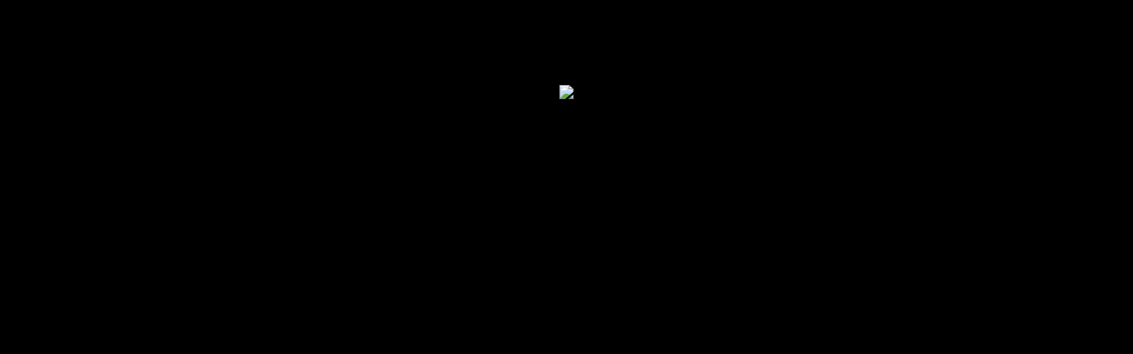

--- FILE ---
content_type: text/html; charset=UTF-8
request_url: https://gay-party.com/tc1p94/county-durham-coroners-office
body_size: 682
content:
<!DOCTYPE html>
<html>
<head>
    <meta charset="utf-8"/>
    <title>Gay Party</title>

    <meta name="viewport" content="width=device-width, initial-scale=1.0, viewport-fit=cover">
    <meta name="apple-mobile-web-app-capable" content="yes"/>
    <meta name="apple-mobile-web-app-status-bar-style" content="black">

    <meta name="description" content="Gay Party"/>
    <meta name="keywords" content="Gay Party"/>
    <meta name="robots" content="noindex"/>
    <meta name="Rating" content="General"/>
    <meta name="revisit-after" content="7 Days"/>
    <meta name="doc-class" content="Living Document"/>
    <script>
    window.addEventListener('load', function() {
        setTimeout(scrollTo, 0, 0, 1);
    }, false);
    </script>
    <style>

    /* Reset */
    *, :before, :after {
        margin: 0;
        padding: 0;
        position: relative;
        -webkit-box-sizing: border-box;
        -moz-box-sizing: border-box;
        box-sizing: border-box;
    }

    html {
        width: 100%;
        background-color: black;
    }

    article {
        -webkit-animation: zoomIn 2s;
        animation: zoomIn 2s;
        padding: 1.5rem;
    }

    img {
        max-height: 80vh;
    }

    @keyframes zoomIn {
        0% {
            opacity: 0;
        }

        20% {
            opacity: 0;
            -webkit-transform: scale3d(.3, .3, .3);
            transform: scale3d(.3, .3, .3)
        }

        80% {
            opacity: 1
        }
    }

    .zoomIn {
        -webkit-animation-name: zoomIn;
        animation-name: zoomIn
    }

    header, footer {
        background-color: black;
        height: 10vh;
    }

    article {
        height: 80vh;
        width: 100%;
        text-align: center;
    }

    svg {
        max-width: 500px;
        max-height: 60vh;
        margin-top: 10vh;
    }
    </style>
</head>
<body>
    <header></header>
    <article>

        <img src="flyer.jpg">

    </article>
    <footer></footer>
</body>
</html>
